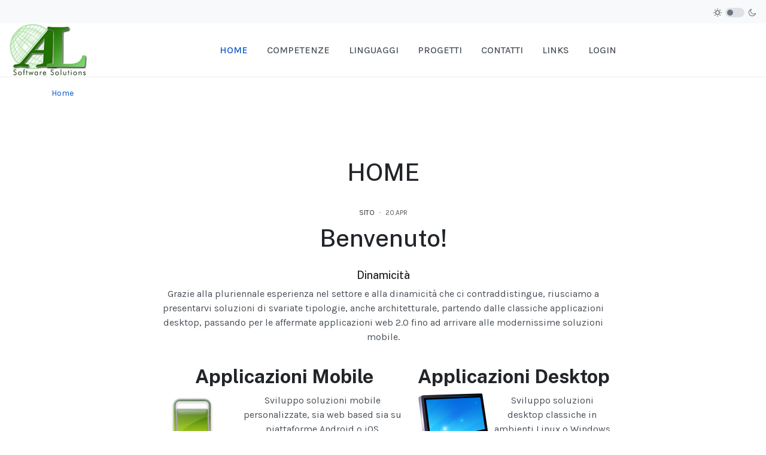

--- FILE ---
content_type: text/html; charset=utf-8
request_url: https://www.alsoftware.info/index.php?option=com_content&view=article&id=1&Itemid=101
body_size: 6922
content:

<!DOCTYPE html>
<html xmlns="http://www.w3.org/1999/xhtml" class="j6" xml:lang="it-it" lang="it-it" dir="ltr">

<head>
  
  <meta charset="utf-8">
	<meta name="author" content="Web Master">
	<meta name="generator" content="Joomla! - Open Source Content Management">
	<title>Benvenuto!</title>
	<link href="/favicon.ico" rel="icon" type="image/vnd.microsoft.icon">
<link href="/plugins/system/t4/themes/base/vendors/font-awesome5/css/all.min.css?283b4e" rel="stylesheet">
	<link href="/plugins/system/t4/themes/base/vendors/font-awesome/css/font-awesome.min.css?283b4e" rel="stylesheet">
	<link href="/templates/alsoftware/js/owl-carousel/owl.carousel.min.css?283b4e" rel="stylesheet">
	<link href="/templates/alsoftware/js/aos/style.css?283b4e" rel="stylesheet">
	<link href="/media/vendor/joomla-custom-elements/css/joomla-alert.min.css?0.4.1" rel="stylesheet">
	<link href="/plugins/system/t4/themes/base/vendors/js-offcanvas/_css/js-offcanvas.css" rel="stylesheet">
	<link href="https://fonts.googleapis.com/css?family=Karla%3A400%2C500%2C600%2C700%7CPublic+Sans%3A300%2C400%2C500%2C600%2C700%2C800" rel="stylesheet">
	<link href="/templates/alsoftware/css/template.css?a9a05f6cc8f4a38aa2caaf40f96592f7" rel="stylesheet">
	<link href="/media/t4/css/13.css?500501cba23ea29554ed23619b018cfd" rel="stylesheet">
<script src="/media/vendor/jquery/js/jquery.min.js?3.7.1"></script>
	<script src="/templates/alsoftware/js/imagesloaded.pkgd.min.js?283b4e"></script>
	<script src="/media/vendor/jquery/js/jquery-noconflict.min.js?3.7.1"></script>
	<script src="/media/vendor/jquery-migrate/js/jquery-migrate.min.js?3.5.2"></script>
	<script src="/templates/alsoftware/js/owl-carousel/owl.carousel.min.js?283b4e"></script>
	<script src="/templates/alsoftware/js/aos/script.js?283b4e"></script>
	<script src="/templates/alsoftware/js/jquery.cookie.js?283b4e"></script>
	<script src="/templates/alsoftware/js/isotope.pkgd.min.js?283b4e"></script>
	<script type="application/json" class="joomla-script-options new">{"joomla.jtext":{"ERROR":"Errore","MESSAGE":"Messaggio","NOTICE":"Avviso","WARNING":"Attenzione","JCLOSE":"Chiudi","JOK":"OK","JOPEN":"Apri"},"system.paths":{"root":"","rootFull":"https:\/\/www.alsoftware.info\/","base":"","baseFull":"https:\/\/www.alsoftware.info\/"},"csrf.token":"2c64fb8518680f62d723a53e83ff61b6"}</script>
	<script src="/media/system/js/core.min.js?a3d8f8"></script>
	<script src="/media/system/js/messages.min.js?9a4811" type="module"></script>
	<script src="/media/vendor/bootstrap/js/dropdown.min.js?5.3.8" type="module"></script>
	<script src="/media/vendor/bootstrap/js/collapse.min.js?5.3.8" type="module"></script>
	<script src="/plugins/system/t4/themes/base/vendors/js-offcanvas/_js/js-offcanvas.pkgd.js"></script>
	<script src="/plugins/system/t4/themes/base/vendors/bodyscrolllock/bodyScrollLock.min.js"></script>
	<script src="/plugins/system/t4/themes/base/js/offcanvas.js"></script>
	<script src="/templates/alsoftware/js/template.js"></script>
	<script src="/plugins/system/t4/themes/base/js/base.js?283b4e"></script>
	<script src="/plugins/system/t4/themes/base/js/megamenu.js"></script>
	<script type="application/ld+json">{"@context":"https://schema.org","@type":"BreadcrumbList","@id":"https://www.alsoftware.info/#/schema/BreadcrumbList/17","itemListElement":[{"@type":"ListItem","position":1,"name":"Home","item":"https://www.alsoftware.info/index.php?option=com_content&amp;view=article&amp;id=1&amp;Itemid=101"}]}</script>
	<script type="application/ld+json">{"@context":"https://schema.org","@graph":[{"@type":"Organization","@id":"https://www.alsoftware.info/#/schema/Organization/base","name":"AlSoftware.info","url":"https://www.alsoftware.info/"},{"@type":"WebSite","@id":"https://www.alsoftware.info/#/schema/WebSite/base","url":"https://www.alsoftware.info/","name":"AlSoftware.info","publisher":{"@id":"https://www.alsoftware.info/#/schema/Organization/base"}},{"@type":"WebPage","@id":"https://www.alsoftware.info/#/schema/WebPage/base","url":"https://www.alsoftware.info/index.php?option=com_content&amp;view=article&amp;id=1&amp;Itemid=101","name":"Benvenuto!","isPartOf":{"@id":"https://www.alsoftware.info/#/schema/WebSite/base"},"about":{"@id":"https://www.alsoftware.info/#/schema/Organization/base"},"inLanguage":"it-IT","breadcrumb":{"@id":"https://www.alsoftware.info/#/schema/BreadcrumbList/17"}},{"@type":"Article","@id":"https://www.alsoftware.info/#/schema/com_content/article/1","name":"Benvenuto!","headline":"Benvenuto!","inLanguage":"it-IT","articleSection":"Sito","dateCreated":"2024-04-20T15:32:57+00:00","isPartOf":{"@id":"https://www.alsoftware.info/#/schema/WebPage/base"}}]}</script>


  <!--[if lt IE 9]>
    <script src="/media/jui/js/html5.js"></script>
  <![endif]-->
  <meta name="viewport"  content="width=device-width, initial-scale=1, maximum-scale=1, user-scalable=yes"/>
  <style  type="text/css">
    @-webkit-viewport   { width: device-width; }
    @-moz-viewport      { width: device-width; }
    @-ms-viewport       { width: device-width; }
    @-o-viewport        { width: device-width; }
    @viewport           { width: device-width; }
  </style>
  <meta name="HandheldFriendly" content="true"/>
  <meta name="apple-mobile-web-app-capable" content="YES"/>
  <!-- //META FOR IOS & HANDHELD -->
  
</head>

<body class="site-default navigation-default theme-default layout-default nav-breakpoint-lg com_content view-article item-101 loaded-bs5 light-active" data-jver="6" jadark-cookie-id="jadark-ad8d6a129fb09b1432e25ca1b02d42dd">
  
  <div class="t4-offcanvas" data-offcanvas-options='{"modifiers":"left,push"}' id="off-canvas-left-push" role="complementary" style="display:none;">
	<div class="t4-off-canvas-header">
	 		  <a href="https://www.alsoftware.info/" title="AlSoftware.info">
	  	    	  	
	    	      <span class="d-light ">
	        <img class="logo-img" src="/images/AlSoftware/Logo_AL_Sito.png" alt="AlSoftware.info" />
	      </span>

	      	      <span class="d-dark ">
	        <img class="logo-img" src="/images/AlSoftware/Logo_AL_Sito.png#joomlaImage://local-images/AlSoftware/Logo_AL_Sito.png?width=133&height=89" alt="AlSoftware.info" />
	      </span>
	      	    
	  	  </a>
	  		<button type="button" class="close js-offcanvas-close" data-bs-dismiss="modal" aria-hidden="true">×</button>
	</div>

	

	</div>
  <main>
    <div class="t4-wrapper">
      <div class="t4-content">
        <div class="t4-content-inner">
          
<div id="t4-topbar" class="t4-section  t4-topbar">
<div class="t4-section-inner container"><!-- TOPBAR BLOCK -->
<div class="topbar-wrap d-flex align-items-center justify-content-between collapse-static">
  <div class="topbar-l d-none d-lg-block">
    
  </div>

  <div class="topbar-l d-flex align-items-center gap-3">
    
    
  <div class="ja-dark-mode">
    <div class="mode-light">
      <svg width="14" height="14" viewBox="0 0 16 16" fill="none" xmlns="http://www.w3.org/2000/svg" class="svg-light">
        <path d="M4.22902 3.286L3.28635 2.34334C3.02635 2.083 2.60369 2.083 2.34369 2.34334C2.08335 2.60367 2.08335 3.02567 2.34369 3.286L3.28635 4.22866C3.41635 4.359 3.58702 4.424 3.75768 4.424C3.92835 4.424 4.09902 4.359 4.22902 4.22866C4.48935 3.96833 4.48935 3.54633 4.22902 3.286Z" />
        <path d="M2 7.33333H0.666667C0.298667 7.33333 0 7.63199 0 7.99999C0 8.368 0.298667 8.66666 0.666667 8.66666H2C2.368 8.66666 2.66667 8.368 2.66667 7.99999C2.66667 7.63199 2.368 7.33333 2 7.33333Z" />
        <path d="M4.22902 11.7713C3.96902 11.511 3.54635 11.511 3.28635 11.7713L2.34369 12.714C2.08335 12.9743 2.08335 13.3963 2.34369 13.6567C2.47369 13.787 2.64435 13.852 2.81502 13.852C2.98569 13.852 3.15635 13.787 3.28635 13.6567L4.22902 12.714C4.48935 12.4537 4.48935 12.0317 4.22902 11.7713Z" />
        <path d="M8.00065 13.3333C7.63265 13.3333 7.33398 13.632 7.33398 14V15.3333C7.33398 15.7013 7.63265 16 8.00065 16C8.36865 16 8.66732 15.7013 8.66732 15.3333V14C8.66732 13.632 8.36865 13.3333 8.00065 13.3333Z" />
        <path d="M13.6567 12.714L12.7141 11.7713C12.4541 11.511 12.0314 11.511 11.7714 11.7713C11.5111 12.0317 11.5111 12.4537 11.7714 12.714L12.7141 13.6567C12.8441 13.787 13.0148 13.852 13.1854 13.852C13.3561 13.852 13.5267 13.787 13.6567 13.6567C13.9171 13.3963 13.9171 12.9743 13.6567 12.714Z" />
        <path d="M15.334 7.33333H14.0007C13.6327 7.33333 13.334 7.63199 13.334 7.99999C13.334 8.368 13.6327 8.66666 14.0007 8.66666H15.334C15.702 8.66666 16.0007 8.368 16.0007 7.99999C16.0007 7.63199 15.702 7.33333 15.334 7.33333Z" />
        <path d="M13.6567 2.34334C13.3967 2.083 12.9741 2.083 12.7141 2.34334L11.7714 3.286C11.5111 3.54633 11.5111 3.96833 11.7714 4.22866C11.9014 4.359 12.0721 4.424 12.2428 4.424C12.4134 4.424 12.5841 4.359 12.7141 4.22866L13.6567 3.286C13.9171 3.02567 13.9171 2.60367 13.6567 2.34334Z" />
        <path d="M8.00065 0C7.63265 0 7.33398 0.298667 7.33398 0.666667V2C7.33398 2.368 7.63265 2.66667 8.00065 2.66667C8.36865 2.66667 8.66732 2.368 8.66732 2V0.666667C8.66732 0.298667 8.36865 0 8.00065 0Z" />
        <path d="M7.99935 3.66667C5.61002 3.66667 3.66602 5.61067 3.66602 8C3.66602 10.3893 5.61002 12.3333 7.99935 12.3333C10.3887 12.3333 12.3327 10.3893 12.3327 8C12.3327 5.61067 10.3887 3.66667 7.99935 3.66667ZM7.99935 11C6.34535 11 4.99935 9.654 4.99935 8C4.99935 6.346 6.34535 5.00001 7.99935 5.00001C9.65335 5.00001 10.9993 6.346 10.9993 8C10.9993 9.654 9.65335 11 7.99935 11Z" />
      </svg>
    </div>

    <div class="dark-mode-status">
      <span></span>
    </div>

    <div class="mode-dark">
      <svg width="14" height="14" viewBox="0 0 16 16" fill="none" xmlns="http://www.w3.org/2000/svg" class="svg-dark">
        <path d="M14.6691 8.93962C14.5259 8.90384 14.3828 8.93962 14.2576 9.02908C13.7924 9.42269 13.2556 9.74474 12.6652 9.95944C12.1106 10.1741 11.5023 10.2815 10.8582 10.2815C9.40898 10.2815 8.08502 9.69106 7.13677 8.74282C6.18852 7.79457 5.5981 6.4706 5.5981 5.0214C5.5981 4.41309 5.70545 3.82267 5.88437 3.28593C6.08117 2.7134 6.36744 2.19455 6.74316 1.74726C6.90418 1.55046 6.8684 1.26419 6.67159 1.10317C6.54635 1.01371 6.40322 0.977929 6.26009 1.01371C4.73931 1.42522 3.41535 2.33768 2.4671 3.5543C1.55464 4.75302 1 6.23802 1 7.86614C1 9.81631 1.78722 11.5876 3.07541 12.8757C4.36359 14.1639 6.13485 14.9511 8.08502 14.9511C9.73103 14.9511 11.2518 14.3786 12.4684 13.4304C13.7029 12.4642 14.5975 11.0866 14.9732 9.51215C15.0627 9.24378 14.9196 8.9933 14.6691 8.93962ZM11.9317 12.6789C10.894 13.5019 9.57001 14.0029 8.1208 14.0029C6.42111 14.0029 4.88245 13.3051 3.77318 12.1959C2.66391 11.0866 1.96614 9.54793 1.96614 7.84825C1.96614 6.43482 2.43132 5.14664 3.23643 4.10893C3.79107 3.39327 4.48883 2.80286 5.29395 2.39135C5.20449 2.58816 5.11504 2.78497 5.04347 2.99966C4.81088 3.64375 4.70353 4.32363 4.70353 5.03929C4.70353 6.73898 5.4013 8.29553 6.51057 9.4048C7.61984 10.5141 9.1764 11.2118 10.8761 11.2118C11.6275 11.2118 12.3432 11.0866 13.0052 10.8361C13.2378 10.7467 13.4703 10.6572 13.685 10.5499C13.2556 11.3729 12.6652 12.1064 11.9317 12.6789Z" />
      </svg>
    </div>
  </div>

  </div>

</div>
<!-- // TOPBAR BLOCK --></div>
</div>

<div id="t4-header" class="t4-section  t4-header"><!-- HEADER BLOCK -->
<header class="header-block header-block-2">
  <div class="container-xxl">
    <div class="header-wrap d-flex align-items-center justify-content-between collapse-static">
      <div class="navbar-brand logo-image">
    <a href="https://www.alsoftware.info/" title="AlSoftware.info">
        	
          <span class="d-light">
        <img class="logo-img" width="133" height="89" src="/images/AlSoftware/Logo_AL_Sito.png" alt="AlSoftware.info" />
      </span>

            <span class="d-dark">
        <img class="logo-img" width="133" height="89" src="/images/AlSoftware/Logo_AL_Sito.png#joomlaImage://local-images/AlSoftware/Logo_AL_Sito.png?width=133&height=89" alt="AlSoftware.info" />
      </span>
          
    </a>
  </div>


      <div class="t4-navbar mx-auto collapse-static">
        
<nav class="navbar navbar-expand-lg">
<button class="navbar-toggler" type="button" data-bs-toggle="collapse" data-bs-target="#t4-megamenu-mainmenu" aria-controls="t4-megamenu-mainmenu" aria-expanded="false" aria-label="Toggle navigation" style="display: none;">
    <i class="fa fa-bars toggle-bars"></i>
</button>
	<div id="t4-megamenu-mainmenu" class="t4-megamenu collapse navbar-collapse slide animate" data-duration="400">

<ul class="nav navbar-nav level0"  itemscope="itemscope" itemtype="http://www.schema.org/SiteNavigationElement">
<li class="nav-item default current active" data-id="101" data-level="1"><a href="/index.php?option=com_content&amp;view=article&amp;id=1&amp;Itemid=101" itemprop="url" class="nav-link" aria-current="page"><span itemprop="name"><span class="menu-item-title">Home</span></span></a></li><li class="nav-item" data-id="116" data-level="1"><a href="/index.php?option=com_content&amp;view=article&amp;id=2&amp;Itemid=116" itemprop="url" class="nav-link"><span itemprop="name"><span class="menu-item-title">Competenze</span></span></a></li><li class="nav-item" data-id="117" data-level="1"><a href="/index.php?option=com_content&amp;view=article&amp;id=4&amp;Itemid=117" itemprop="url" class="nav-link"><span itemprop="name"><span class="menu-item-title">Linguaggi</span></span></a></li><li class="nav-item" data-id="118" data-level="1"><a href="/index.php?option=com_content&amp;view=article&amp;id=3&amp;Itemid=118" itemprop="url" class="nav-link"><span itemprop="name"><span class="menu-item-title">Progetti</span></span></a></li><li class="nav-item" data-id="119" data-level="1"><a href="/index.php?option=com_contact&amp;view=contact&amp;id=1&amp;Itemid=119" itemprop="url" class="nav-link"><span itemprop="name"><span class="menu-item-title">Contatti</span></span></a></li><li class="nav-item" data-id="120" data-level="1"><a href="#" itemprop="url" class=" nav-link"><span itemprop="name"><span class="menu-item-title">Links</span></span></a></li><li class="nav-item" data-id="121" data-level="1"><a href="/index.php?option=com_users&amp;view=login&amp;Itemid=121" itemprop="url" class="nav-link"><span itemprop="name"><span class="menu-item-title">Login</span></span></a></li></ul></div>
</nav>

      </div>

      <div class="t4-header-r d-flex align-items-center">
        
        <nav class="navbar-expand-lg">
    <button class="navbar-toggler" type="button" data-bs-toggle="collapse" data-bs-target="#t4-megamenu-mainmenu" aria-controls="t4-megamenu-mainmenu" aria-expanded="false" aria-label="Toggle navigation">
        <i class="fa fa-bars toggle-bars"></i>
    </button>
</nav>
        <span id="triggerButton" class="btn js-offcanvas-trigger t4-offcanvas-toggle d-lg-none" data-offcanvas-trigger="off-canvas-left-push"><i class="fa fa-bars toggle-bars"></i></span>
      </div>
    </div>
  </div>
</header>
<!-- // HEADER BLOCK --></div>



<div id="t4-breadcrumbs" class="t4-section  t4-breadcrumbs">
<div class="t4-section-inner container"><nav role="navigation" aria-label="Breadcrumbs">
	<ol itemscope itemtype="https://schema.org/BreadcrumbList" class="mod-breadcrumbs breadcrumb">
					<li>Sei qui: &#160;</li>
		
						
				<li aria-current="page" itemprop="itemListElement" itemscope itemtype="https://schema.org/ListItem" class="mod-breadcrumbs__item breadcrumb-item active">
					<a itemprop="item" href="/index.php?option=com_content&amp;view=article&amp;id=1&amp;Itemid=101"><span itemprop="name">Home</span></a>					<meta itemprop="position" content="1">
				</li>
				</ol>
    </nav>
</div>
</div>


<div id="t4-main-body" class="t4-section  t4-main-body">
<div class="t4-section-inner container"><div class="t4-row row">
<div class="t4-col col-md">
<div id="system-message-container" aria-live="polite"></div>
<div class="com-content-article item-page layout-default " itemscope itemtype="https://schema.org/Article">
  <meta itemprop="inLanguage" content="it-IT">

  <div class="container">
              
    <div class="top-article-info">
              <div class="page-header">
          <h1> Home </h1>
        </div>
      
      
            
      
      <div class="article-aside">
                  <dl class="article-info text-muted">

  
    <dt class="article-info-term">
              Dettagli          </dt>
    
          <dd class="category-name">
						Categoria: <a href="/index.php?option=com_content&amp;view=category&amp;id=2&amp;Itemid=101" itemprop="genre">Sito</a>	</dd>    
      
  
    
          <dd class="published">
	<time datetime="2024-04-20T17:32:57+02:00" itemprop="datePublished">
		20.Apr	</time>
</dd>
    
    
    
    
      </dl>              </div>

              <div class="page-header">
                      <h2 itemprop="headline">
              Benvenuto!            </h2>
          
                    
          
          
          
        </div>
      
              <div class="desc-article">
          <h4>Dinamicità</h4>
<p>Grazie alla pluriennale esperienza nel settore e alla dinamicità che ci contraddistingue, riusciamo a presentarvi soluzioni di svariate tipologie, anche architetturale, partendo dalle classiche applicazioni desktop, passando per le affermate applicazioni web 2.0 fino ad arrivare alle modernissime soluzioni mobile.</p>
<table>
<tbody>
<tr>
<td>
<h2><strong>Applicazioni <span class="color">Mobile</span></strong></h2>
<p><img style="float: left;" src="/images/mobile_icon.png" alt="mobile_icon.png" width="128" height="128">Sviluppo soluzioni mobile personalizzate, sia web based sia su piattaforme Android o iOS</p>
</td>
<td>
<h2><strong>Applicazioni <span class="color">Desktop</span></strong></h2>
<p><img style="float: left;" src="/images/desktop_icon.png" alt="desktop_icon.png" width="128" height="128">Sviluppo soluzioni desktop classiche in ambienti Linux o Windows</p>
</td>
</tr>
<tr>
<td>
<h2><strong>Siti <span class="color">Web</span></strong></h2>
<p><img style="float: left;" src="/images/siti_web.png" alt="sviluppo_icon.png" width="128" height="128">Design e realizzazione di siti web statici o dinamici, portali aziendali e soluzioni orientate al business(immobiliare, ristorazione, eventi...)</p>
</td>
<td>
<h2><strong>Applicazioni <span class="color">Web</span></strong></h2>
<p><img style="float: left;" src="/images/webapp_icon.png" alt="webapp_icon.png" width="128" height="128">Sviluppo web-application di nuova generazione, soluzioni cross-browser, Rich Internet Application</p>
</td>
</tr>
</tbody>
</table>        </div>
      

      <div class="bottom-meta d-flex">
        
        <!-- Show voting form -->
                <!-- End showing -->

      </div>
    </div>
  </div>

  <div class="container">
    <div class="full-image">
          </div>
  </div>

  <div class="container">
    <div class="bottom-article-info">
      <div class="article-inner">
        <div class="row">
          <div class="col-12 col-md-3 order-2 order-md-1 mt-5 mt-md-0">
            <div class="siderbar-article">
              
                          </div>
          </div>

          <div class="col-12 col-md-9 order-1 order-md-2">
                                      
            
              
              
              <div itemprop="articleBody" class="article-body">
                                                  
                              </div>

                            

              
              
              
                          
            
          </div>
        </div>
      </div>
    </div>
  </div>
</div>

<script>
  jQuery(document).ready(function($) {
    if ($('.sidebar-r').length > 0 || $('.sidebar-l').length > 0) {
      $('.item-page').addClass('has-sidebar');
    } else {
      $('.item-page').addClass('no-sidebar');
      $('#t4-main-body > .t4-section-inner').removeClass('container').addClass('container-fluid');
    }
  });
</script>
</div>


</div></div>
</div>



<div id="t4-footnav" class="t4-section  t4-footnav  border-top">
<div class="t4-section-inner container"><!-- FOOTER BLOCK -->
<div class="container-xxl">
  <div class="row">
    <div class="col-12 col-lg-4">
      
    </div>
    <div class="col-6 col-md-3 col-lg-2">
      
    </div>
    <div class="col-6 col-md-3 col-lg-2">
      
    </div>
    <div class="col-6 col-md-3 col-lg-2">
      
    </div>
    <div class="col-6 col-md-3 col-lg-2">
      
    </div>
  </div>
</div>
<!-- // FOOTER BLOCK --></div>
</div>

<a href='javascript:' id='back-to-top'><i class='fa fa-chevron-up'></i></a>
        </div>
      </div>
    </div>
  </main>
  
</body>
</html>
